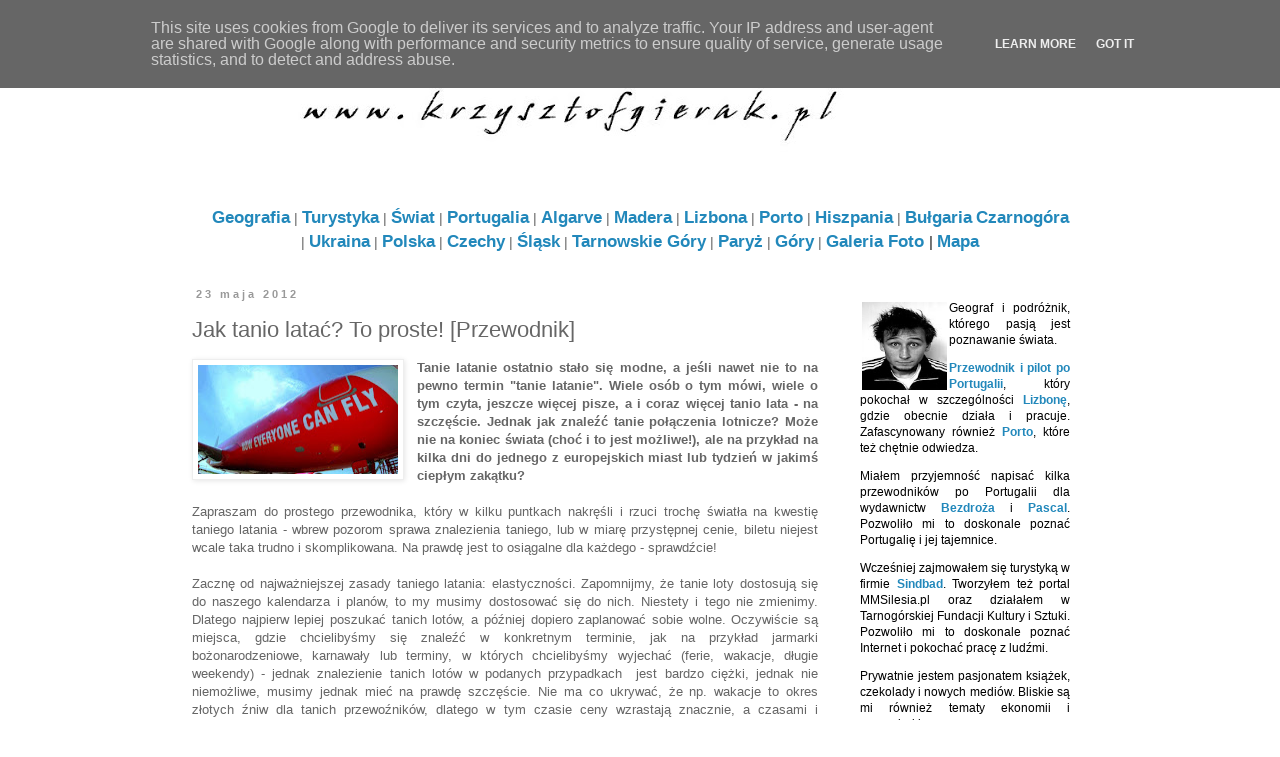

--- FILE ---
content_type: text/html; charset=UTF-8
request_url: http://www.krzysztofgierak.pl/2012/05/jak-tanio-latac-to-proste-przewodnik.html
body_size: 22080
content:
<!DOCTYPE html>
<html class='v2' dir='ltr' xmlns='http://www.w3.org/1999/xhtml' xmlns:b='http://www.google.com/2005/gml/b' xmlns:data='http://www.google.com/2005/gml/data' xmlns:expr='http://www.google.com/2005/gml/expr'>
<head>
<link href='https://www.blogger.com/static/v1/widgets/335934321-css_bundle_v2.css' rel='stylesheet' type='text/css'/>
<script async='async' src='//pagead2.googlesyndication.com/pagead/js/adsbygoogle.js'></script>
<script>
     (adsbygoogle = window.adsbygoogle || []).push({
          google_ad_client: "ca-pub-1577490472574999",
          enable_page_level_ads: true
     });
</script>
<meta content='IE=EmulateIE7' http-equiv='X-UA-Compatible'/>
<meta content='width=1100' name='viewport'/>
<meta content='text/html; charset=UTF-8' http-equiv='Content-Type'/>
<meta content='blogger' name='generator'/>
<link href='http://www.krzysztofgierak.pl/favicon.ico' rel='icon' type='image/x-icon'/>
<link href='http://www.krzysztofgierak.pl/2012/05/jak-tanio-latac-to-proste-przewodnik.html' rel='canonical'/>
<link rel="alternate" type="application/atom+xml" title="Krzysztof Gierak | Blog&amp;Website - Atom" href="http://www.krzysztofgierak.pl/feeds/posts/default" />
<link rel="alternate" type="application/rss+xml" title="Krzysztof Gierak | Blog&amp;Website - RSS" href="http://www.krzysztofgierak.pl/feeds/posts/default?alt=rss" />
<link rel="service.post" type="application/atom+xml" title="Krzysztof Gierak | Blog&amp;Website - Atom" href="https://www.blogger.com/feeds/3313069835552686038/posts/default" />

<link rel="alternate" type="application/atom+xml" title="Krzysztof Gierak | Blog&amp;Website - Atom" href="http://www.krzysztofgierak.pl/feeds/6376819549790387236/comments/default" />
<!--Can't find substitution for tag [blog.ieCssRetrofitLinks]-->
<link href='https://blogger.googleusercontent.com/img/b/R29vZ2xl/AVvXsEhYWaSCSJoLztCeKRAVkqNEESE2WY9jac1S4K6btXtFB38J0vMnAEUNQncrxYpgZx-fn9DwUw5atBrd2x7h1rxiIWFw8wJ5pV-Z9tcHrtjqgVTiPiafd0s9XeZuNlMtj9qNqAfino7bYZw/s200/Emerging+Market+Low+Cost+Carriers+Save+Airline+Industry.jpg' rel='image_src'/>
<meta content='http://www.krzysztofgierak.pl/2012/05/jak-tanio-latac-to-proste-przewodnik.html' property='og:url'/>
<meta content='Jak tanio latać? To proste! [Przewodnik]' property='og:title'/>
<meta content='Turystyka, Geografia, Portugalia, Europe, Górny Śląsk, Tarnowskie Góry, Tanie podróżowanie - od przyjemniejszej strony!' property='og:description'/>
<meta content='https://blogger.googleusercontent.com/img/b/R29vZ2xl/AVvXsEhYWaSCSJoLztCeKRAVkqNEESE2WY9jac1S4K6btXtFB38J0vMnAEUNQncrxYpgZx-fn9DwUw5atBrd2x7h1rxiIWFw8wJ5pV-Z9tcHrtjqgVTiPiafd0s9XeZuNlMtj9qNqAfino7bYZw/w1200-h630-p-k-no-nu/Emerging+Market+Low+Cost+Carriers+Save+Airline+Industry.jpg' property='og:image'/>
<title>Krzysztof Gierak | Blog&amp;Website: Jak tanio latać? To proste! [Przewodnik]</title>
<style id='page-skin-1' type='text/css'><!--
/*
-----------------------------------------------
Blogger Template Style
Name:     Simple
Designer: Blogger
URL:      www.blogger.com
----------------------------------------------- */
/* Content
----------------------------------------------- */
body {
font: normal normal 12px 'Trebuchet MS', Trebuchet, Verdana, sans-serif;
color: #666666;
background: #ffffff none repeat scroll top left;
padding: 0 0 0 0;
}
html body .region-inner {
min-width: 0;
max-width: 100%;
width: auto;
}
h2 {
font-size: 22px;
}
a:link {
text-decoration:none;
color: #2288bb;
}
a:visited {
text-decoration:none;
color: #888888;
}
a:hover {
text-decoration:underline;
color: #33aaff;
}
.body-fauxcolumn-outer .fauxcolumn-inner {
background: transparent none repeat scroll top left;
_background-image: none;
}
.body-fauxcolumn-outer .cap-top {
position: absolute;
z-index: 1;
height: 400px;
width: 100%;
}
.body-fauxcolumn-outer .cap-top .cap-left {
width: 100%;
background: transparent none repeat-x scroll top left;
_background-image: none;
}
.content-outer {
-moz-box-shadow: 0 0 0 rgba(0, 0, 0, .15);
-webkit-box-shadow: 0 0 0 rgba(0, 0, 0, .15);
-goog-ms-box-shadow: 0 0 0 #333333;
box-shadow: 0 0 0 rgba(0, 0, 0, .15);
margin-bottom: 1px;
}
.content-inner {
padding: 10px 40px;
}
.content-inner {
background-color: #ffffff;
}
/* Header
----------------------------------------------- */
.header-outer {
background: transparent none repeat-x scroll 0 -400px;
_background-image: none;
}
.Header h1 {
font: normal normal 40px 'Trebuchet MS',Trebuchet,Verdana,sans-serif;
color: #000000;
text-shadow: 0 0 0 rgba(0, 0, 0, .2);
}
.Header h1 a {
color: #000000;
}
.Header .description {
font-size: 18px;
color: #000000;
}
.header-inner .Header .titlewrapper {
padding: 22px 0;
}
.header-inner .Header .descriptionwrapper {
padding: 0 0;
}
/* Tabs
----------------------------------------------- */
.tabs-inner .section:first-child {
border-top: 0 solid #dddddd;
}
.tabs-inner .section:first-child ul {
margin-top: -1px;
border-top: 1px solid #dddddd;
border-left: 1px solid #dddddd;
border-right: 1px solid #dddddd;
}
.tabs-inner .widget ul {
background: transparent none repeat-x scroll 0 -800px;
_background-image: none;
border-bottom: 1px solid #dddddd;
margin-top: 0;
margin-left: -30px;
margin-right: -30px;
}
.tabs-inner .widget li a {
display: inline-block;
padding: .6em 1em;
font: normal normal 12px 'Trebuchet MS', Trebuchet, Verdana, sans-serif;
color: #000000;
border-left: 1px solid #ffffff;
border-right: 1px solid #dddddd;
}
.tabs-inner .widget li:first-child a {
border-left: none;
}
.tabs-inner .widget li.selected a, .tabs-inner .widget li a:hover {
color: #000000;
background-color: #eeeeee;
text-decoration: none;
}
/* Columns
----------------------------------------------- */
.main-outer {
border-top: 0 solid transparent;
}
.fauxcolumn-left-outer .fauxcolumn-inner {
border-right: 1px solid transparent;
}
.fauxcolumn-right-outer .fauxcolumn-inner {
border-left: 1px solid transparent;
}
/* Headings
----------------------------------------------- */
div.widget > h2,
div.widget h2.title {
margin: 0 0 1em 0;
font: italic normal 12px Verdana, Geneva, sans-serif;
color: #2288bb;
}
/* Widgets
----------------------------------------------- */
.widget .zippy {
color: #999999;
text-shadow: 2px 2px 1px rgba(0, 0, 0, .1);
}
.widget .popular-posts ul {
list-style: none;
}
/* Posts
----------------------------------------------- */
h2.date-header {
font: normal bold 11px Arial, Tahoma, Helvetica, FreeSans, sans-serif;
}
.date-header span {
background-color: #ffffff;
color: #999999;
padding: 0.4em;
letter-spacing: 3px;
margin: inherit;
}
.main-inner {
padding-top: 35px;
padding-bottom: 65px;
}
.main-inner .column-center-inner {
padding: 0 0;
}
.main-inner .column-center-inner .section {
margin: 0 1em;
}
.post {
margin: 0 0 45px 0;
}
h3.post-title, .comments h4 {
font: normal normal 22px 'Trebuchet MS',Trebuchet,Verdana,sans-serif;
margin: .75em 0 0;
}
.post-body {
font-size: 110%;
line-height: 1.4;
position: relative;
}
.post-body img, .post-body .tr-caption-container, .Profile img, .Image img,
.BlogList .item-thumbnail img {
padding: 2px;
background: #ffffff;
border: 1px solid #eeeeee;
-moz-box-shadow: 1px 1px 5px rgba(0, 0, 0, .1);
-webkit-box-shadow: 1px 1px 5px rgba(0, 0, 0, .1);
box-shadow: 1px 1px 5px rgba(0, 0, 0, .1);
}
.post-body img, .post-body .tr-caption-container {
padding: 5px;
}
.post-body .tr-caption-container {
color: #666666;
}
.post-body .tr-caption-container img {
padding: 0;
background: transparent;
border: none;
-moz-box-shadow: 0 0 0 rgba(0, 0, 0, .1);
-webkit-box-shadow: 0 0 0 rgba(0, 0, 0, .1);
box-shadow: 0 0 0 rgba(0, 0, 0, .1);
}
.post-header {
margin: 0 0 1.5em;
line-height: 1.6;
font-size: 90%;
}
.post-footer {
margin: 20px -2px 0;
padding: 5px 10px;
color: #666666;
background-color: #eeeeee;
border-bottom: 1px solid #eeeeee;
line-height: 1.6;
font-size: 90%;
}
#comments .comment-author {
padding-top: 1.5em;
border-top: 1px solid transparent;
background-position: 0 1.5em;
}
#comments .comment-author:first-child {
padding-top: 0;
border-top: none;
}
.avatar-image-container {
margin: .2em 0 0;
}
#comments .avatar-image-container img {
border: 1px solid #eeeeee;
}
/* Comments
----------------------------------------------- */
.comments .comments-content .icon.blog-author {
background-repeat: no-repeat;
background-image: url([data-uri]);
}
.comments .comments-content .loadmore a {
border-top: 1px solid #999999;
border-bottom: 1px solid #999999;
}
.comments .comment-thread.inline-thread {
background-color: #eeeeee;
}
.comments .continue {
border-top: 2px solid #999999;
}
/* Accents
---------------------------------------------- */
.section-columns td.columns-cell {
border-left: 1px solid transparent;
}
.blog-pager {
background: transparent url(http://www.blogblog.com/1kt/simple/paging_dot.png) repeat-x scroll top center;
}
.blog-pager-older-link, .home-link,
.blog-pager-newer-link {
background-color: #ffffff;
padding: 5px;
}
.footer-outer {
border-top: 1px dashed #bbbbbb;
}
/* Mobile
----------------------------------------------- */
body.mobile  {
background-size: auto;
}
.mobile .body-fauxcolumn-outer {
background: transparent none repeat scroll top left;
}
.mobile .body-fauxcolumn-outer .cap-top {
background-size: 100% auto;
}
.mobile .content-outer {
-webkit-box-shadow: 0 0 3px rgba(0, 0, 0, .15);
box-shadow: 0 0 3px rgba(0, 0, 0, .15);
}
.mobile .tabs-inner .widget ul {
margin-left: 0;
margin-right: 0;
}
.mobile .post {
margin: 0;
}
.mobile .main-inner .column-center-inner .section {
margin: 0;
}
.mobile .date-header span {
padding: 0.1em 10px;
margin: 0 -10px;
}
.mobile h3.post-title {
margin: 0;
}
.mobile .blog-pager {
background: transparent none no-repeat scroll top center;
}
.mobile .footer-outer {
border-top: none;
}
.mobile .main-inner, .mobile .footer-inner {
background-color: #ffffff;
}
.mobile-index-contents {
color: #666666;
}
.mobile-link-button {
background-color: #2288bb;
}
.mobile-link-button a:link, .mobile-link-button a:visited {
color: #ffffff;
}
.mobile .tabs-inner .section:first-child {
border-top: none;
}
.mobile .tabs-inner .PageList .widget-content {
background-color: #eeeeee;
color: #000000;
border-top: 1px solid #dddddd;
border-bottom: 1px solid #dddddd;
}
.mobile .tabs-inner .PageList .widget-content .pagelist-arrow {
border-left: 1px solid #dddddd;
}

--></style>
<style id='template-skin-1' type='text/css'><!--
body {
min-width: 1000px;
}
.content-outer, .content-fauxcolumn-outer, .region-inner {
min-width: 1000px;
max-width: 1000px;
_width: 1000px;
}
.main-inner .columns {
padding-left: 0px;
padding-right: 270px;
}
.main-inner .fauxcolumn-center-outer {
left: 0px;
right: 270px;
/* IE6 does not respect left and right together */
_width: expression(this.parentNode.offsetWidth -
parseInt("0px") -
parseInt("270px") + 'px');
}
.main-inner .fauxcolumn-left-outer {
width: 0px;
}
.main-inner .fauxcolumn-right-outer {
width: 270px;
}
.main-inner .column-left-outer {
width: 0px;
right: 100%;
margin-left: -0px;
}
.main-inner .column-right-outer {
width: 270px;
margin-right: -270px;
}
#layout {
min-width: 0;
}
#layout .content-outer {
min-width: 0;
width: 800px;
}
#layout .region-inner {
min-width: 0;
width: auto;
}
--></style>
<script type='text/javascript'>

  var _gaq = _gaq || [];
  _gaq.push(['_setAccount', 'UA-22331023-1']);
  _gaq.push(['_setDomainName', '.krzysztofgierak.pl']);
  _gaq.push(['_trackPageview']);

  (function() {
    var ga = document.createElement('script'); ga.type = 'text/javascript'; ga.async = true;
    ga.src = ('https:' == document.location.protocol ? 'https://ssl' : 'http://www') + '.google-analytics.com/ga.js';
    var s = document.getElementsByTagName('script')[0]; s.parentNode.insertBefore(ga, s);
  })();

</script>
<script type='text/javascript'>

  var _gaq = _gaq || [];
  _gaq.push(['_setAccount', 'UA-22331023-2']);
  _gaq.push(['_trackPageview']);

  (function() {
    var ga = document.createElement('script'); ga.type = 'text/javascript'; ga.async = true;
    ga.src = ('https:' == document.location.protocol ? 'https://ssl' : 'http://www') + '.google-analytics.com/ga.js';
    var s = document.getElementsByTagName('script')[0]; s.parentNode.insertBefore(ga, s);
  })();

</script>
<link href='https://www.blogger.com/dyn-css/authorization.css?targetBlogID=3313069835552686038&amp;zx=ddc7247c-1cdb-4c40-8873-f42a712e22b1' media='none' onload='if(media!=&#39;all&#39;)media=&#39;all&#39;' rel='stylesheet'/><noscript><link href='https://www.blogger.com/dyn-css/authorization.css?targetBlogID=3313069835552686038&amp;zx=ddc7247c-1cdb-4c40-8873-f42a712e22b1' rel='stylesheet'/></noscript>
<meta name='google-adsense-platform-account' content='ca-host-pub-1556223355139109'/>
<meta name='google-adsense-platform-domain' content='blogspot.com'/>

<!-- data-ad-client=ca-pub-1577490472574999 -->

<script type="text/javascript" language="javascript">
  // Supply ads personalization default for EEA readers
  // See https://www.blogger.com/go/adspersonalization
  adsbygoogle = window.adsbygoogle || [];
  if (typeof adsbygoogle.requestNonPersonalizedAds === 'undefined') {
    adsbygoogle.requestNonPersonalizedAds = 1;
  }
</script>


</head>
<body class='loading variant-simplysimple'>
<div class='navbar no-items section' id='navbar'>
</div>
<div class='body-fauxcolumns'>
<div class='fauxcolumn-outer body-fauxcolumn-outer'>
<div class='cap-top'>
<div class='cap-left'></div>
<div class='cap-right'></div>
</div>
<div class='fauxborder-left'>
<div class='fauxborder-right'></div>
<div class='fauxcolumn-inner'>
</div>
</div>
<div class='cap-bottom'>
<div class='cap-left'></div>
<div class='cap-right'></div>
</div>
</div>
</div>
<div class='content'>
<div class='content-fauxcolumns'>
<div class='fauxcolumn-outer content-fauxcolumn-outer'>
<div class='cap-top'>
<div class='cap-left'></div>
<div class='cap-right'></div>
</div>
<div class='fauxborder-left'>
<div class='fauxborder-right'></div>
<div class='fauxcolumn-inner'>
</div>
</div>
<div class='cap-bottom'>
<div class='cap-left'></div>
<div class='cap-right'></div>
</div>
</div>
</div>
<div class='content-outer'>
<div class='content-cap-top cap-top'>
<div class='cap-left'></div>
<div class='cap-right'></div>
</div>
<div class='fauxborder-left content-fauxborder-left'>
<div class='fauxborder-right content-fauxborder-right'></div>
<div class='content-inner'>
<header>
<div class='header-outer'>
<div class='header-cap-top cap-top'>
<div class='cap-left'></div>
<div class='cap-right'></div>
</div>
<div class='fauxborder-left header-fauxborder-left'>
<div class='fauxborder-right header-fauxborder-right'></div>
<div class='region-inner header-inner'>
<div class='header section' id='header'><div class='widget Header' data-version='1' id='Header1'>
<div id='header-inner'>
<a href='http://www.krzysztofgierak.pl/' style='display: block'>
<img alt='Krzysztof Gierak | Blog&amp;Website' height='165px; ' id='Header1_headerimg' src='https://blogger.googleusercontent.com/img/b/R29vZ2xl/AVvXsEio5Zorb-yBd3bxDrz6zw4edHwvvfSBhzHXdFRgxlStjfWnz65MGUye6o6BHe3onYiMs3mwLhUc0I4zFIb5IxRIORd9ZtT5kjCTHShBK13O9qfq0ylM9pG202NB4LDZT6liRY5ySgEDoLM/s760/TT1.jpg' style='display: block' width='760px; '/>
</a>
</div>
</div></div>
</div>
</div>
<div class='header-cap-bottom cap-bottom'>
<div class='cap-left'></div>
<div class='cap-right'></div>
</div>
</div>
</header>
<div class='tabs-outer'>
<div class='tabs-cap-top cap-top'>
<div class='cap-left'></div>
<div class='cap-right'></div>
</div>
<div class='fauxborder-left tabs-fauxborder-left'>
<div class='fauxborder-right tabs-fauxborder-right'></div>
<div class='region-inner tabs-inner'>
<div class='tabs section' id='crosscol'><div class='widget HTML' data-version='1' id='HTML1'>
<div class='widget-content'>
<center><big><a href="http://krzysztofgierak.blogspot.com/search/label/Geografia"><span style="font-weight: bold;"><big>Geografia</big></span></a> | <a href="http://krzysztofgierak.blogspot.com/search/label/Turystyka"><span style="font-weight: bold;"><big>Turystyka</big></span></a> | <a href="http://krzysztofgierak.blogspot.com/search/label/%C5%9Awiat"><span style="font-weight: bold;"><big>Świat</big></span></a> | <a href="http://www.krzysztofgierak.pl/search/label/Portugalia"><span style="font-weight: bold;"><big>Portugalia</big></span></a> | <a href="http://www.krzysztofgierak.pl/search/label/Algarve"><span style="font-weight: bold;"><big>Algarve</big></span></a> | <a href="http://www.krzysztofgierak.pl/search/label/Madera"><span style="font-weight: bold;"><big>Madera</big></span></a> | <a href="http://www.krzysztofgierak.pl/search/label/Lizbona"><span style="font-weight: bold;"><big>Lizbona</big></span></a> | <a href="http://www.krzysztofgierak.pl/search/label/Porto"><span style="font-weight: bold;"><big>Porto</big></span></a> | <a href="http://www.krzysztofgierak.pl/search/label/Hiszpania"><span style="font-weight: bold;"><big>Hiszpania</big></span></a> | <a href="http://www.krzysztofgierak.pl/search/label/Bu%C5%82garia"><span style="font-weight: bold;"><big>Bułgaria</big></span></a> <a href="http://www.krzysztofgierak.pl/search/label/Czarnog%C3%B3ra"><span style="font-weight: bold;"><big>Czarnogóra</big></span></a> | <a href="http://www.krzysztofgierak.pl/search/label/Ukraina"><span style="font-weight: bold;"><big>Ukraina</big></span></a> | <a href="http://krzysztofgierak.blogspot.com/search/label/Polska"><span style="font-weight: bold;"><big>Polska</big></span></a> | <a href="http://www.krzysztofgierak.pl/search/label/Czechy"><span style="font-weight: bold;"><big>Czechy</big></span></a> | <a href="http://krzysztofgierak.blogspot.com/search/label/%C5%9Al%C4%85sk"><span style="font-weight: bold;"><big>Śląsk</big></span></a> | <a href="http://www.krzysztofgierak.pl/search/label/Tarnowskie%20G%C3%B3ry"><span style="font-weight: bold;"><big>Tarnowskie Góry</big></span></a> | <a href="http://www.krzysztofgierak.pl/search/label/Pary%C5%BC"><span style="font-weight: bold;"><big>Paryż</big></span></a> | <a href="http://www.krzysztofgierak.pl/search/label/g%C3%B3ry"><span style="font-weight: bold;"><big>Góry</big></span></a> | <span style="font-weight: bold;"><big><a href="http://krzysztofgierak.blogspot.com/search/label/Foto">Galeria Foto</a> </big> | <big><a href="http://krzysztofgierak.blogspot.com/2011/02/piata-strona-swiata-na-mapie-mapa.html">Mapa</a>
</big></span></big></center>
</div>
<div class='clear'></div>
</div></div>
<div class='tabs no-items section' id='crosscol-overflow'></div>
</div>
</div>
<div class='tabs-cap-bottom cap-bottom'>
<div class='cap-left'></div>
<div class='cap-right'></div>
</div>
</div>
<div class='main-outer'>
<div class='main-cap-top cap-top'>
<div class='cap-left'></div>
<div class='cap-right'></div>
</div>
<div class='fauxborder-left main-fauxborder-left'>
<div class='fauxborder-right main-fauxborder-right'></div>
<div class='region-inner main-inner'>
<div class='columns fauxcolumns'>
<div class='fauxcolumn-outer fauxcolumn-center-outer'>
<div class='cap-top'>
<div class='cap-left'></div>
<div class='cap-right'></div>
</div>
<div class='fauxborder-left'>
<div class='fauxborder-right'></div>
<div class='fauxcolumn-inner'>
</div>
</div>
<div class='cap-bottom'>
<div class='cap-left'></div>
<div class='cap-right'></div>
</div>
</div>
<div class='fauxcolumn-outer fauxcolumn-left-outer'>
<div class='cap-top'>
<div class='cap-left'></div>
<div class='cap-right'></div>
</div>
<div class='fauxborder-left'>
<div class='fauxborder-right'></div>
<div class='fauxcolumn-inner'>
</div>
</div>
<div class='cap-bottom'>
<div class='cap-left'></div>
<div class='cap-right'></div>
</div>
</div>
<div class='fauxcolumn-outer fauxcolumn-right-outer'>
<div class='cap-top'>
<div class='cap-left'></div>
<div class='cap-right'></div>
</div>
<div class='fauxborder-left'>
<div class='fauxborder-right'></div>
<div class='fauxcolumn-inner'>
</div>
</div>
<div class='cap-bottom'>
<div class='cap-left'></div>
<div class='cap-right'></div>
</div>
</div>
<!-- corrects IE6 width calculation -->
<div class='columns-inner'>
<div class='column-center-outer'>
<div class='column-center-inner'>
<div class='main section' id='main'><div class='widget Blog' data-version='1' id='Blog1'>
<div class='blog-posts hfeed'>

          <div class="date-outer">
        
<h2 class='date-header'><span>23 maja 2012</span></h2>

          <div class="date-posts">
        
<div class='post-outer'>
<div class='post hentry'>
<a name='6376819549790387236'></a>
<h3 class='post-title entry-title'>
Jak tanio latać? To proste! [Przewodnik]
</h3>
<div class='post-header'>
<div class='post-header-line-1'></div>
</div>
<div class='post-body entry-content' id='post-body-6376819549790387236'>
<div class="separator" style="clear: both; text-align: center;">
</div>
<div class="separator" style="clear: both; text-align: center;">
<a href="https://blogger.googleusercontent.com/img/b/R29vZ2xl/AVvXsEhYWaSCSJoLztCeKRAVkqNEESE2WY9jac1S4K6btXtFB38J0vMnAEUNQncrxYpgZx-fn9DwUw5atBrd2x7h1rxiIWFw8wJ5pV-Z9tcHrtjqgVTiPiafd0s9XeZuNlMtj9qNqAfino7bYZw/s1600/Emerging+Market+Low+Cost+Carriers+Save+Airline+Industry.jpg" imageanchor="1" style="clear: left; float: left; margin-bottom: 1em; margin-right: 1em;"><img border="0" height="109" src="https://blogger.googleusercontent.com/img/b/R29vZ2xl/AVvXsEhYWaSCSJoLztCeKRAVkqNEESE2WY9jac1S4K6btXtFB38J0vMnAEUNQncrxYpgZx-fn9DwUw5atBrd2x7h1rxiIWFw8wJ5pV-Z9tcHrtjqgVTiPiafd0s9XeZuNlMtj9qNqAfino7bYZw/s200/Emerging+Market+Low+Cost+Carriers+Save+Airline+Industry.jpg" width="200" /></a></div>
<div style="text-align: justify;">
<b>Tanie latanie ostatnio stało się modne, a jeśli nawet nie to na pewno termin "tanie latanie". Wiele osób o tym mówi, wiele o tym czyta, jeszcze więcej pisze, a i coraz więcej tanio lata - na szczęście. Jednak jak znaleźć tanie połączenia lotnicze? Może nie na koniec świata (choć i to jest możliwe!), ale na przykład na kilka dni do jednego z europejskich miast lub tydzień w jakimś ciepłym zakątku?</b><br />
<br />
Zapraszam do prostego przewodnika, który w kilku puntkach nakręśli i rzuci trochę światła na kwestię taniego latania - wbrew pozorom sprawa znalezienia taniego, lub w miarę przystępnej cenie, biletu niejest wcale taka trudno i skomplikowana. Na prawdę jest to osiągalne dla każdego - sprawdźcie!</div>
<div style="text-align: justify;">
<br /></div>
<a name="more"></a><div style="text-align: justify;">
Zacznę od najważniejszej zasady taniego latania: elastyczności. Zapomnijmy, że tanie loty dostosują się do naszego kalendarza i planów, to my musimy dostosować się do nich. Niestety i tego nie zmienimy. Dlatego najpierw lepiej poszukać tanich lotów, a później dopiero zaplanować sobie wolne. Oczywiście są miejsca, gdzie chcielibyśmy się znaleźć w konkretnym terminie, jak na przykład jarmarki bożonarodzeniowe, karnawały lub terminy, w których chcielibyśmy wyjechać (ferie, wakacje, długie weekendy) - jednak znalezienie tanich lotów w podanych przypadkach&nbsp; jest bardzo ciężki, jednak nie niemożliwe, musimy jednak mieć na prawdę szczęście. Nie ma co ukrywać, że np. wakacje to okres złotych źniw dla tanich przewoźników, dlatego w tym czasie ceny wzrastają znacznie, a czasami i dodatkowe opłaty. Podobnie ma się sprawa ze świętami, w szczególności na kierunkach, gdzie mieszka dużo Polaków. </div>
<div style="text-align: justify;">
<br /></div>
<div style="text-align: justify;">
Skoro już jesteśmy przy tanich przewoźnikach, to jeśli jeszcze nie znacie najpopularniejszych przewoźników, którzy operują z Polski, to warto zapamiętać takie kompanie i ich strony internetowe, jak Ryanair - <a href="http://www.ryanair.com/">www.ryanair.com</a>, Wizzair - <a href="http://www.wizzair.com/">www.wizzair.com</a>, easyJet - <a href="http://www.easyjet.com/">www.easyjet.com</a>, Norwegian - <a href="http://www.norwegian.com/">www.norwegian.com</a> Z jakich lotnisk one latają i na jakie kierunki? Najlepiej to sprawdzić na oficjalnych stronach lotnisk, gdzie znajdziemy szczegółowy wykaz zarówno przewoźników, jak i destynacji na które latają.</div>
<div style="text-align: justify;">
<br /></div>
<div class="separator" style="clear: both; text-align: center;">
<a href="https://blogger.googleusercontent.com/img/b/R29vZ2xl/AVvXsEiHLcF96CQwgievW8fUBcP5vIWd_ShfZQdodDYbONUqOSX7w2ZF7gbTnOp91TYwIABbF1Gjv7D5v9rpc-1luXaKcHx-QnLvLppIPR8y_2Z1N3hdrLh6WMYEcbHwWyXHcK4FPF_cfp2yH_8/s1600/Low-cost-Airfare-on-Charter-Flights.jpg" imageanchor="1" style="margin-left: 1em; margin-right: 1em;"><img border="0" height="300" src="https://blogger.googleusercontent.com/img/b/R29vZ2xl/AVvXsEiHLcF96CQwgievW8fUBcP5vIWd_ShfZQdodDYbONUqOSX7w2ZF7gbTnOp91TYwIABbF1Gjv7D5v9rpc-1luXaKcHx-QnLvLppIPR8y_2Z1N3hdrLh6WMYEcbHwWyXHcK4FPF_cfp2yH_8/s400/Low-cost-Airfare-on-Charter-Flights.jpg" width="400" /></a></div>
<div style="text-align: justify;">
<br />
Kolejna zasada taniego latania mówi o tym, aby bilety zawsze kupować na stronach przewoźników (wykaz najpopularniejszych operujących z Polski powyżej), a nie na stronach pośredniczących. Unikniemy w ten sposób opłaty manipulacyjnej za wystawienie biletu. To logiczne, bo gdy bilet na stronie np. Ryanaira kosztuje 29 zł, to na pewno nie będzie tańszy na stronach przewoźników, którzy muszą przecież zarobić na sprzedaży biletów. <br />
<br />
Jak znaleźć tanie połączenie? Jedną z opcji na to jest oczekiwania i wypatrywanie promocji. A jak się o nich dowiedzieć? Na pewno warto zapisać się na newslettery interesujących linni, gdyż dowiemy się z nich nie tylko o aktualnych promocjach ale także o nowych kierunkach lub dodatkwych lotach. Jednak nie jest to takie proste - newslettery już nie wystarczają, od kiedy tanim lataniem zainteresowało się więcej osób i liczba chętnych, by upolować tanie lot jest na prawdę ogromna.</div>
<div style="text-align: justify;">
<br /></div>
<div class="separator" style="clear: both; text-align: center;">
<a href="https://blogger.googleusercontent.com/img/b/R29vZ2xl/AVvXsEjqIjBUsyub4ZPmgaFzoxPNCahu8zPu0-RZ81J8zt2xroI210o6yTB7Dwz_K9OdGW0V5Q1K3RMKNOypu63eo46lPnKYcI8AksbjBFG4anL_JUQjkhCDo3AN9FxwVwStI0D9O69uL2dyPsI/s1600/tanie-linie-lotnicze.jpg" imageanchor="1" style="margin-left: 1em; margin-right: 1em;"><img border="0" height="266" src="https://blogger.googleusercontent.com/img/b/R29vZ2xl/AVvXsEjqIjBUsyub4ZPmgaFzoxPNCahu8zPu0-RZ81J8zt2xroI210o6yTB7Dwz_K9OdGW0V5Q1K3RMKNOypu63eo46lPnKYcI8AksbjBFG4anL_JUQjkhCDo3AN9FxwVwStI0D9O69uL2dyPsI/s400/tanie-linie-lotnicze.jpg" width="400" /></a></div>
<div style="text-align: justify;">
</div>
<div style="text-align: justify;">
<br />
Warto w takim przypadku zasuskrybować lub obserwować portale zajmujące się tanim lataniem, gdyż często to właśnie one wrzucają wyszukane przez użytkowników lub administratorów "lotnicze perełki". Do najpopularniejszych serwisów tego typu należą: <a href="http://www.fly4free.pl/">www.fly4free.pl</a>, <a href="http://www.mlecznepodroze.pl/">www.mlecznepodroze.pl</a>, <a href="http://www.loter.pl/">www.loter.pl</a> - wszystkie one posiadają konto na Facebooku, więc ich obserwowanie jest na prawdę łatwe. Dodatkowym plusem jest to, że zarówno przez newslettety, jak i strony dedyowane taniemu lataniu, możemy uzyskać informację również o zniżkach na hotele i hostele lub bonach rabatowych. Korzystając z pomocy użytkowników wymienionych portali możemy również nabyć bilety po niższych cenach - na czym to polega. Zarówno Ryanair, jak i Wizzair za płatność, przy finalizowanie kupna biletu, specjalnymi kartami dedykowanami przez tych przewoźników nie pobierają opłat manipulacyjnych. Użytkownicy tych portali często służą pomocą przy takich zakupach, oferując swoje karty, dzięki czemu możemy zaoszczędzić parę groszy.<br />
<br />
Jednak tego typu informacje docierają do wielu - więc często zanim jeszcze wejdziemy na system rezerwacyjny, by sprawdzić info, może się okazać, że tanich lotów już nie ma. Dlatego najlepszych sposobem jest samodzielne przeglądanie systemów rezerwacyjnych i wyszukiwanie perełek. Pomóc przy tym może informacja, że linie nie wrzucają pojedyńczych biletów, a pule biletów - zatem jest prawdopodobieństwo, że jeśli znajdziemy na jednym kierunku atrakcyjne ceny, to na innych również będzie zniżka. Warto również znać trasy, na których promocje zdarzają się najczęściej i tak na przykład dla Ryanaira takimi trasami bywają np: Wrocław - Oslo Rygge, Wrocław - Bruksela Charloroi, Kraków - Piza czy Kraków - Bolonia. Sprawa jest jeszcze prostsza w Wizzairze, gdyż każda linia ma tzw. kalendarz niskich cen i klikając w lotnisko, które nas interesuje, zobaczymy wszystkie kierunki i minimalne ceny na nich - potem trzeba tylko przejrzeć kolejne miesiące, by odnaleźć dni, w których obowiązują.</div>
<div style="text-align: justify;">
<br /></div>
<div class="separator" style="clear: both; text-align: center;">
<a href="https://blogger.googleusercontent.com/img/b/R29vZ2xl/AVvXsEhBuKrhvuPnTB8u5FGVpYJDwFFQf_O1LVnbqlDE0t2uvkA4Q0dtOAkzFpFXb0BxbBCMElVPuGZ7RUG6GtDSGaPj7U47saw81DxOMpeBuTE01EMySsq3nP5YMPwIrpIzn1qP4zI_dAZ4xsQ/s1600/skopje.jpg" imageanchor="1" style="margin-left: 1em; margin-right: 1em;"><img border="0" height="241" src="https://blogger.googleusercontent.com/img/b/R29vZ2xl/AVvXsEhBuKrhvuPnTB8u5FGVpYJDwFFQf_O1LVnbqlDE0t2uvkA4Q0dtOAkzFpFXb0BxbBCMElVPuGZ7RUG6GtDSGaPj7U47saw81DxOMpeBuTE01EMySsq3nP5YMPwIrpIzn1qP4zI_dAZ4xsQ/s400/skopje.jpg" width="400" /></a></div>
<div style="text-align: justify;">
<br />
Tutaj też warto poruszyć kwestię rezerwacji z wyprzedzeniem - nie jest tutaj regułą, że im wcześniej tym lepiej i taniej. Generalnie to 2-3 miesiąc przed wylotem ceny powinny być najniższe, jednak zarówno Ryanair, jak i Wizzair potrafią wrzucić tanie bilety na 2-3 tygodnie przed lotem. Podobnie ma się sprawa z czarterami (polecam stronę TUI - <a href="http://www.tui.pl/">www.tui.pl</a>), tutaj możemy trafić na bardzo dobre okazje, jednak termin wylotu może być za 2 lub 3 dni. <br />
<br />
Dochodzi do kolejnej zasady, która przeplata się z powyższymi: szybkość. Gdy znajadziemy połączenie, które nas interesuje w atrakcyjnej cenie, to nie czekajmy, rezerwujmy, jeśli nie chcemy go stracić. Jeśli będziemy się zastanawiać, namyślać, to może się zdarzyć sytuacja, że tanie miejsca w samolocie znikną i będziemy musieli znowu czekać, szukać, czekać i szukać...<br />
<br />
Nawet jeśli nie udaje nam się znaleźć bezpośredniego połączenia na interesujący nas kierunek, warto sprawdzić połączenia z przesiadką - niejednokrotnie trzeba zrobić spore kółko, bo dostać się do wymarzonego miasta. Sprawdźmy też taką opcję - gdy na przykład chcemy lecieć na Ibizę, ale loty z Polski są kosmicznie drogie, za to tanie z włoskic lotnisk, znajdźmy konkretny lot z włoskiego lotniska, a potem dolot z Polski. Może i podróż zajmie nam więcej czasu, jednak będziemy mogli dzięki temu zaoszczędzić fundusze. Przy okazji takich właśnie podróży z przesiadką możemy mieć okazję poznać nowe miejsca, o których wcześniej za dużo nie myśleliśmy. Przytrafić nam się może sytuacja, że będziemy zmuszenie spać na lotnisku - nie obawiajmy się tego! O tym dlaczego się tego nie bać i jak poradzić sobie na lotnisku napisałem w tekście <a href="http://www.krzysztofgierak.pl/2012/01/spanie-na-lotnisku-czemu-nie-poradnik.html" target="_blank">Spanie na lotnisku - czemu nie? [Poradnik]</a> Zapamiętajmy, że najtańsze loty to loty poranne i wieczorne. Loty w środku tygodnia są tańsze, niż te w weekendy. Dostosujmy się do tego, zakceptujmy to i na pewno będzie nam łatwiej znaleźć coś interesującego.</div>
<div style="text-align: justify;">
<br /></div>
<div class="separator" style="clear: both; text-align: center;">
<a href="https://blogger.googleusercontent.com/img/b/R29vZ2xl/AVvXsEiMNPIeG_YemJm-UlPbCmnLiwb5mxf5eBBwN7KYdH0EI7o1lh-Gou_wmvdpswdFM4utdun9kXzxmFTmiG-CnqhTJFVyt-nuy1rHVRSogUu6ggdkKhCksoPAWsHfo_Zz9MqRR0b-3Q8GZDw/s1600/tani-linie-lotnicze.jpg.jpg" imageanchor="1" style="margin-left: 1em; margin-right: 1em;"><img border="0" height="266" src="https://blogger.googleusercontent.com/img/b/R29vZ2xl/AVvXsEiMNPIeG_YemJm-UlPbCmnLiwb5mxf5eBBwN7KYdH0EI7o1lh-Gou_wmvdpswdFM4utdun9kXzxmFTmiG-CnqhTJFVyt-nuy1rHVRSogUu6ggdkKhCksoPAWsHfo_Zz9MqRR0b-3Q8GZDw/s400/tani-linie-lotnicze.jpg.jpg" width="400" /></a></div>
<div style="text-align: justify;">
<br />
Bądźmy również cierpliwi - zaoszczędzimy dzięki temu wiele nerwów. Jeśli nie udało nam się upolować korzystnej ceny, zaczekajmy, może następnym razem się uda. Czasami trzeba czekać dłuższy okres, by znaleźć tani lot do wymarzonej destynacji. Jeśli tym razem przewoźnik nie wrzucił tanich biletów do wybranego kierunki, to wybierzmy inne miasto, a te na które czekaliśmy, odwiedzimy następnym razem. <br />
<br />
Zapamiętajmy, że najlepiej latać tylko z bagażem podręcznym - tani przewoźnicy drogo sobie liczą za przewóz bagażu rejestrowanego, dlatego jeszcze przy rezerwacji biletu zastanówmy się, czy na pewno nie spakujemy się do tych wymaganych 10kg lub walizki o określonych rozmiarach? Podróż to nie rewia mody, a supermarkety z artykułami codzinnego użytku są wszędzie - zdecydowanie lepiej zabrać aparat i wygodne buty.</div>
<div style="text-align: justify;">
<br /></div>
<div style="text-align: justify;">
<i><b>Polecam również:</b></i></div>
<ul style="text-align: justify;">
<li><a href="http://www.krzysztofgierak.pl/2012/05/ryanair-i-jego-nowa-baza-w-lizbonie.html" target="_blank">Ryanair i jego nowa baza w Lizbonie - tanie loty z Polski do Portugali?</a></li>
<li><a href="http://www.krzysztofgierak.pl/2012/01/spanie-na-lotnisku-czemu-nie-poradnik.html" target="_blank">Spanie na lotnisku - czemu nie? [Poradnik] </a></li>
</ul>
<div style="text-align: justify;">
</div>
<div style='clear: both;'></div>
</div>
<div class='post-footer'>
<div class='post-footer-line post-footer-line-1'><span class='post-author vcard'>
Autor:
<span class='fn'>Krzysztof Gierak</span>
</span>
<span class='post-timestamp'>
o
<a class='timestamp-link' href='http://www.krzysztofgierak.pl/2012/05/jak-tanio-latac-to-proste-przewodnik.html' rel='bookmark' title='permanent link'><abbr class='published' title='2012-05-23T01:30:00+02:00'>01:30</abbr></a>
</span>
<span class='post-comment-link'>
</span>
<span class='post-icons'>
<span class='item-control blog-admin pid-1226548153'>
<a href='https://www.blogger.com/post-edit.g?blogID=3313069835552686038&postID=6376819549790387236&from=pencil' title='Edytuj post'>
<img alt='' class='icon-action' height='18' src='https://resources.blogblog.com/img/icon18_edit_allbkg.gif' width='18'/>
</a>
</span>
</span>
<div class='post-share-buttons goog-inline-block'>
<a class='goog-inline-block share-button sb-email' href='https://www.blogger.com/share-post.g?blogID=3313069835552686038&postID=6376819549790387236&target=email' target='_blank' title='Wyślij pocztą e-mail'><span class='share-button-link-text'>Wyślij pocztą e-mail</span></a><a class='goog-inline-block share-button sb-blog' href='https://www.blogger.com/share-post.g?blogID=3313069835552686038&postID=6376819549790387236&target=blog' onclick='window.open(this.href, "_blank", "height=270,width=475"); return false;' target='_blank' title='Wrzuć na bloga'><span class='share-button-link-text'>Wrzuć na bloga</span></a><a class='goog-inline-block share-button sb-twitter' href='https://www.blogger.com/share-post.g?blogID=3313069835552686038&postID=6376819549790387236&target=twitter' target='_blank' title='Udostępnij w X'><span class='share-button-link-text'>Udostępnij w X</span></a><a class='goog-inline-block share-button sb-facebook' href='https://www.blogger.com/share-post.g?blogID=3313069835552686038&postID=6376819549790387236&target=facebook' onclick='window.open(this.href, "_blank", "height=430,width=640"); return false;' target='_blank' title='Udostępnij w usłudze Facebook'><span class='share-button-link-text'>Udostępnij w usłudze Facebook</span></a><a class='goog-inline-block share-button sb-pinterest' href='https://www.blogger.com/share-post.g?blogID=3313069835552686038&postID=6376819549790387236&target=pinterest' target='_blank' title='Udostępnij w serwisie Pinterest'><span class='share-button-link-text'>Udostępnij w serwisie Pinterest</span></a>
</div>
</div>
<div class='post-footer-line post-footer-line-2'><span class='post-labels'>
Etykiety:
<a href='http://www.krzysztofgierak.pl/search/label/EasyJet' rel='tag'>EasyJet</a>,
<a href='http://www.krzysztofgierak.pl/search/label/jak%20tanio%20lata%C4%87' rel='tag'>jak tanio latać</a>,
<a href='http://www.krzysztofgierak.pl/search/label/jak%20znale%C5%BA%C4%87%20tanie%20loty' rel='tag'>jak znaleźć tanie loty</a>,
<a href='http://www.krzysztofgierak.pl/search/label/latanie' rel='tag'>latanie</a>,
<a href='http://www.krzysztofgierak.pl/search/label/low%20cost%20flights' rel='tag'>low cost flights</a>,
<a href='http://www.krzysztofgierak.pl/search/label/porady' rel='tag'>porady</a>,
<a href='http://www.krzysztofgierak.pl/search/label/rady' rel='tag'>rady</a>,
<a href='http://www.krzysztofgierak.pl/search/label/Ryanair' rel='tag'>Ryanair</a>,
<a href='http://www.krzysztofgierak.pl/search/label/%C5%9Awiat' rel='tag'>Świat</a>,
<a href='http://www.krzysztofgierak.pl/search/label/tanie%20latanie' rel='tag'>tanie latanie</a>,
<a href='http://www.krzysztofgierak.pl/search/label/tanie%20latanie%20poradnik' rel='tag'>tanie latanie poradnik</a>,
<a href='http://www.krzysztofgierak.pl/search/label/tanie%20latanie%20przewodnik' rel='tag'>tanie latanie przewodnik</a>,
<a href='http://www.krzysztofgierak.pl/search/label/tanie%20podr%C3%B3%C5%BCe' rel='tag'>tanie podróże</a>,
<a href='http://www.krzysztofgierak.pl/search/label/Wizzair' rel='tag'>Wizzair</a>
</span>
</div>
<div class='post-footer-line post-footer-line-3'><span class='post-location'>
</span>
</div>
</div>
</div>
<div class='comments' id='comments'>
<a name='comments'></a>
<h4>Brak komentarzy:</h4>
<div id='Blog1_comments-block-wrapper'>
<dl class='' id='comments-block'>
</dl>
</div>
<p class='comment-footer'>
<div class='comment-form'>
<a name='comment-form'></a>
<h4 id='comment-post-message'>Prześlij komentarz</h4>
<p>
</p>
<a href='https://www.blogger.com/comment/frame/3313069835552686038?po=6376819549790387236&hl=pl&saa=85391&origin=http://www.krzysztofgierak.pl' id='comment-editor-src'></a>
<iframe allowtransparency='true' class='blogger-iframe-colorize blogger-comment-from-post' frameborder='0' height='410px' id='comment-editor' name='comment-editor' src='' width='100%'></iframe>
<script src='https://www.blogger.com/static/v1/jsbin/2830521187-comment_from_post_iframe.js' type='text/javascript'></script>
<script type='text/javascript'>
      BLOG_CMT_createIframe('https://www.blogger.com/rpc_relay.html');
    </script>
</div>
</p>
</div>
</div>
<div class='inline-ad'>
</div>

        </div></div>
      
</div>
<div class='blog-pager' id='blog-pager'>
<span id='blog-pager-newer-link'>
<a class='blog-pager-newer-link' href='http://www.krzysztofgierak.pl/2012/06/komunikacja-miejska-w-lizbonie-oraz.html' id='Blog1_blog-pager-newer-link' title='Nowszy post'>Nowszy post</a>
</span>
<span id='blog-pager-older-link'>
<a class='blog-pager-older-link' href='http://www.krzysztofgierak.pl/2012/05/lotnisko-londyn-stansted-dojazd-z-i-do.html' id='Blog1_blog-pager-older-link' title='Starszy post'>Starszy post</a>
</span>
<a class='home-link' href='http://www.krzysztofgierak.pl/'>Strona główna</a>
</div>
<div class='clear'></div>
<div class='post-feeds'>
<div class='feed-links'>
Subskrybuj:
<a class='feed-link' href='http://www.krzysztofgierak.pl/feeds/6376819549790387236/comments/default' target='_blank' type='application/atom+xml'>Komentarze do posta (Atom)</a>
</div>
</div>
</div></div>
</div>
</div>
<div class='column-left-outer'>
<div class='column-left-inner'>
<aside>
</aside>
</div>
</div>
<div class='column-right-outer'>
<div class='column-right-inner'>
<aside>
<div class='sidebar section' id='sidebar-right-1'><div class='widget HTML' data-version='1' id='HTML3'>
<div class='widget-content'>
<img align="left" alt="Tekst alternatywny" height="88" hspace="2" src="https://blogger.googleusercontent.com/img/b/R29vZ2xl/AVvXsEjkH2R6m_tN-wzkFVxMsT-2q5FiZsxLznYk4qoJSOKXXgNpYh9YWIuLn9w3nTHGO5nztIA26kfzzplFvhwWvgphaBkcc1mr-UDwk1L83-QvuAE6XRqRpMsHRInm21AHYEq8tXmRjSZMA4o/s128/Mojeeee.jpg" vspace="2" width="85" / /> <span style="font-size:110;color:black;"> <p align="justify"> Geograf i podróżnik, którego pasją jest poznawanie świata.<br /></p><p align="justify"><a href="http://infolizbona.pl/polski-przewodnik-po-lizbonie-i-portugalii/" style="font-weight: bold;" target="_blank">Przewodnik i pilot po Portugalii</a>, który pokochał w szczególności <a href="http://www.infolizbona.pl/" style="font-weight: bold;" target="_blank">Lizbonę</a>, gdzie obecnie działa i pracuje. Zafascynowany również<a href="http://infoporto.pl/" style="font-weight: bold;" target="_blank"> Porto</a>, które też chętnie odwiedza.<p align="justify"> <p align="justify">Miałem przyjemność napisać kilka przewodników po Portugalii dla wydawnictw <a href="https://bezdroza.pl/autorzy/krzysztof-gierak" style="font-weight: bold;" target="_blank">Bezdroża</a> i <a href="https://pascal.pl/krzysztof-gierak,3201.html" style="font-weight: bold;" target="_blank">Pascal</a>. Pozwoliło mi to doskonale poznać Portugalię i jej tajemnice. </p>

<p align="justify">Wcześniej zajmowałem się turystyką w firmie <a href="http://www.sindbad.pl/" style="font-weight: bold;" target="_blank">Sindbad</a>. Tworzyłem też portal MMSilesia.pl oraz działałem w Tarnogórskiej Fundacji Kultury i Sztuki. Pozwoliło mi to doskonale poznać Internet i pokochać pracę z ludźmi.
<br /></p></p><p align="justify">Prywatnie jestem pasjonatem książek, czekolady i nowych mediów. Bliskie są mi również tematy ekonomii i gospodarki.</p> <p></p></p></span> <b>Kontakt:</b> <a href="mailto:krzysztof.gierak@gmail.com">e-mail </a>najlepiej:)
</div>
<div class='clear'></div>
</div><div class='widget HTML' data-version='1' id='HTML4'>
<div class='widget-content'>
<center><a href="http://www.goldenline.pl/krzysztof-gierak2"><img src="https://blogger.googleusercontent.com/img/b/R29vZ2xl/AVvXsEj738S_2X9Tar5Lgp9xvvllotXb9zsm12cNlMOUcihdo01pYNhISIFTjmawtiJ2GzOc3zXTVuappNlERcV3xomhOaK5-pyefXhIyIS7CYLCVey6BdUTeqKm_K9igEIf-_anOaAdMA16TgE/" alt="Tekst alternatywny" width="25" height="25" /></a><a href="https://www.facebook.com/InfoLizbona" target="_blank"><img src="https://blogger.googleusercontent.com/img/b/R29vZ2xl/AVvXsEjEh1YDK7i4czTv2TEW04L6Ip_Kskue6Qdgeqvddtn4lOFhIw9t4Pzz9aRrvsy4CsBa1XmlAooLf8gmD1zrVQ35dEDvRNNfplsww5itsby-KbT-Z41yf22_EQpMhjD_pLxnAd3N4vssOyA/" target="_blank" alt="Tekst alternatywny" width="25" height="25"t /></a><a href="http://www.flickr.com/photos/21810485@N05/"><img src="https://blogger.googleusercontent.com/img/b/R29vZ2xl/AVvXsEjzYqBBzmByEojmtmyA21Yo4FB6DKobxhROEwMbUTAJqErvQsWVQI-1zRl0AvTlTjrvuS0mqH8kgGFHs0K1B2Fr2HQQ0NpSCwWrwvvNQI3WqkpVW7IfJANjSEkOtbb1E0-wZZ1tp9dwVss/" alt="Tekst alternatywny" width="25" height="25"target="_blank" /></a><a href="https://twitter.com/krzysztofgierak"><img src="https://blogger.googleusercontent.com/img/b/R29vZ2xl/AVvXsEgA3vuWa3_PJ4aymN_xJBtXB1eGM4RWSrUpE5REJ27-U36lc2Nn3fX8s4fI1m6ExisSPdaHAho97wdPw2Z-QCG16mTJL3jP2wMpIm0ivVjzaMwuiCVVKSVv58LaZGaeUYyar6zJKUokxMI/" alt="Tekst alternatywny" width="25" height="25" /></a><a href="https://www.instagram.com/infolizbona.pl/"><img src="https://blogger.googleusercontent.com/img/b/R29vZ2xl/AVvXsEjfTI4ASyyjPgCUEeA1i3nTaKo_j-vhNXeVkC9_gZa42pn3Fw1kusEtTb-oWrdQCYgDUHuvkrNHxQzbE5aO5-Dq1M97cdUhko02RoPWu_RKySilKxv7egUTMK_oTSV4ahGKa_S-BqUWac8/s1600/Instagram.png" alt="Tekst alternatywny" width="25" height="25" /></a><a href="http://www.pinterest.com/infolizbona/"><img src="https://blogger.googleusercontent.com/img/b/R29vZ2xl/AVvXsEjYrVasnqG5L31JfVDJ9G53Zq7j01cZdXk6efQbr1Nh1U5SUfIWlZgz4Mx3wjx5zfQz-KuZIG53p7COa7C2J6q7lXt6ex-AkNk3PlMooa3_DgRp4R7oMw4NsKUWMnBKuUuyFThMt5PCX2I/s1600/Pinterest.png" alt="Tekst alternatywny" width="25" height="25" /></a></center>
<p>
<center><b>WESPRZYJ BLOGA</b></center>
<p>
<center><a href="https://buycoffee.to/infolizbona.pl" target="_blank"><img src="https://buycoffee.to/btn/buycoffeeto-btn-primary.svg" style="width: 150px" alt="Postaw mi kawę na buycoffee.to" /></a><center></center></center></p></p>
</div>
<div class='clear'></div>
</div><div class='widget PageList' data-version='1' id='PageList1'>
<div class='widget-content'>
<ul>
<li>
<a href='http://www.krzysztofgierak.pl/p/o-mnie.html'>O mnie</a>
</li>
<li>
<a href='http://www.krzysztofgierak.pl/p/kontakt.html'>Kontakt</a>
</li>
<li>
<a href='http://www.krzysztofgierak.pl/p/wspopraca.html'>Współpraca</a>
</li>
<li>
<a href='http://www.krzysztofgierak.pl/p/darmowe-przewodniki-turystyczne-do.html'>Darmowe przewodniki turystyczne do ściągnięcia w f...</a>
</li>
<li>
<a href='http://www.krzysztofgierak.pl/p/przewodnik-po-lizbonie-i-portugalii.html'>Przewodnik po Lizbonie i Portugalii</a>
</li>
</ul>
<div class='clear'></div>
</div>
</div><div class='widget AdSense' data-version='1' id='AdSense1'>
<div class='widget-content'>
<script async src="//pagead2.googlesyndication.com/pagead/js/adsbygoogle.js"></script>
<!-- krzysztofgierak_sidebar-right-1_AdSense1_1x1_as -->
<ins class="adsbygoogle"
     style="display:block"
     data-ad-client="ca-pub-1577490472574999"
     data-ad-host="ca-host-pub-1556223355139109"
     data-ad-host-channel="L0001"
     data-ad-slot="1099516143"
     data-ad-format="auto"></ins>
<script>
(adsbygoogle = window.adsbygoogle || []).push({});
</script>
<div class='clear'></div>
</div>
</div><div class='widget Text' data-version='1' id='Text2'>
<h2 class='title'>Wybrane darmowe przewodniki</h2>
<div class='widget-content'>
<a href="http://www.krzysztofgierak.pl/2013/03/paryz-zabytki-zwiedzanie-relacja-ceny.html"><img alt="Przewodnik po Paryżu" border="0" src="https://blogger.googleusercontent.com/img/b/R29vZ2xl/AVvXsEjipAAsy7L3S1CAOLOfaWKSGAVZsl5MjMDlNO0J9QVkhgOfCNPJCDSW3vZ8JbKqQrSfuNqo_oaSyVMqtnsnVFjI4Gfbe4CAWGV7QkMapQRZY8BCAQqYPmnL8zVTmJtHBj0-Zvwn1wvhQwA/s1600/Pary%C5%BC+2.jpg" / /></a><br /><a href="http://www.krzysztofgierak.pl/2013/05/madera-zwiedzanie-atrakcje-opinie.html"><img alt="Przewodnik po Maderze" border="0" src="https://blogger.googleusercontent.com/img/b/R29vZ2xl/AVvXsEigVwz4q3SK_EUtFqstaQalBjPSGRWqZGXIjN5h6v4fKg6kGvPbRBeHlRrjoATKtCknZNk6HL_B8EOl0ixvONXPM4xdK5usmZ5Sypg8Uvly6MgqRlEpKytywbNZB3ZGFoA4FNetKOli1ME/s1600/Madera.jpg" / /></a><br /><a href="http://infolizbona.pl/polski-przewodnik-po-lizbonie-i-portugalii//"><img alt="Przewodnik po Lizbonie" border="0" src="https://blogger.googleusercontent.com/img/b/R29vZ2xl/AVvXsEi8Lq7ep4CSauMM9iUKbKHffZP_vuDwZgmo5IZ6HtTKUDAr42DojI4vuVf2iR4dp_PAaz4i7iwLQ-f-UOj9XgVNqLYBRsmyFhHnnTSfgk9wKGsD2xRF2ASIXsR_2FkL9wQxLOgszzh0wWM/s1600/Lizbona.jpg" / /></a><br /><a href="http://www.krzysztofgierak.pl/2012/10/przewodnik-po-portugalii-faro-algarve-w.html"><img alt="Przewodnik po Faro" border="0" src="https://blogger.googleusercontent.com/img/b/R29vZ2xl/AVvXsEjoDQVz79w-q0nJVX6xHFIddjfWzOhHrf0rbG7VLNgGpog7X7K9q3LGpfv1NivObTBF0UtQN5_YcFXD3lSP5Lir4HTzLdVBvGRO494tO-KcNZnmeMaQpazf5yxiOuf4m-UMjJR3DuWfuYk/s1600/Faro.jpg" / /></a><br /><a href="https://infoporto.pl/przewodnik-po-porto-i-portugalii/"><img alt="Przewodnik po Porto" border="0" src="https://blogger.googleusercontent.com/img/b/R29vZ2xl/AVvXsEgEfdhxIL40QbO41CSdgO7E9gVxj99_0iXsifkadM_WPJgQb5PJ7RTFx0VWuxmNvear0eDCHgOeQGtvOQxNdty-RybT7evUT97S5j6bmCp_ibByWZOZjWslVpgb5VoLsVqW4wYHbaclhMw/s1600/Porto.jpg" / /></a><br /><a href="http://www.krzysztofgierak.pl/2012/11/jaki-jest-lwow-48-godzin-we-lwowie.html"><img alt="Przewodnik po Lwowie" border="0" src="https://blogger.googleusercontent.com/img/b/R29vZ2xl/AVvXsEjBbpvrhN7LMNzGtw3fmavC_TFAWFMXTxPMEaZUGuxP-l5zxAMfyRnCk1v4sx_6-AkGMOCwH0eme2BxoMaosC11OLbrtUbC9FR7Ou5wHhCyo_NZd2oVekgrTfj4XCPyeYUIbCxhHmcdzeQ/s1600/Lw%C3%B3w.jpg" / /></a><br /><a href="http://www.krzysztofgierak.pl/2011/09/praha-prag-prague-czyli-praga-na.html"><img alt="Przewodnik po Pradze" border="0" src="https://blogger.googleusercontent.com/img/b/R29vZ2xl/AVvXsEiBUpdmoTfSXiyluFn6lrIAKZkW2s7-EveUCnlsImKDlOHMJyYwXqLZYcqAeSlzQVIbAjScvtzTvL-lN-aJMD1CuxYmNuP9xYozrp-gPiRxYaAHAi3jWxKcggqjZkzN4tP4NuDgcoSLRj0/s1600/Praga.JPG" / /></a>
</div>
<div class='clear'></div>
</div><div class='widget Text' data-version='1' id='Text1'>
<div class='widget-content'>
<center><iframe src="//www.facebook.com/plugins/likebox.php?href=https%3A%2F%2Fwww.facebook.com%2FPiataStronaSwiata&amp;width=190&amp;height=270&amp;colorscheme=light&amp;show_faces=true&amp;border_color&amp;stream=false&amp;header=true" style="border:none; overflow:hidden; width:190px; height:270px;" allowtransparency="true" frameborder="0" scrolling="no"></iframe></center>
</div>
<div class='clear'></div>
</div><div class='widget HTML' data-version='1' id='HTML2'>
<h2 class='title'>Planujesz wyjazd do Lizbony?</h2>
<div class='widget-content'>
<center><a href="http://www.infolizbona.pl/" target="_blank"><img src="https://blogger.googleusercontent.com/img/b/R29vZ2xl/AVvXsEiRdcGtoyoLqo2SH0wUJCZ9U378F0l7ZS136Fl0xLLqXqCsX_2l_C_c4_AV3Dslf5y3IDKLrSMtai8U5lAJfTCdw4G0G0-0RsuABPs9wI9-CtOf-ylY_4_4QSU9Tq1NRJu738J1NGLsAMY/s1600/picasion.com_44175d074491957196ff3880912d723a.gif" alt="przewodnik po Lizbonie i Portugalii" border="0" /></a></center>
</div>
<div class='clear'></div>
</div><div class='widget HTML' data-version='1' id='HTML5'>
<h2 class='title'>Polecane wideo</h2>
<div class='widget-content'>
<center><iframe width="210" height="150" src="https://www.youtube.com/embed/NpN0NWbu6wk" frameborder="0" allow="autoplay; encrypted-media" allowfullscreen></iframe></center>

<center><iframe width="210" height="150" src="https://www.youtube.com/embed/QAFxaHs5Ou0?rel=0" frameborder="0" allowfullscreen></iframe></center>

<center><iframe width="210" height="150" src="https://www.youtube.com/embed/8xlkhS0eDnU" frameborder="0" allow="autoplay; encrypted-media" allowfullscreen></iframe></center>
</div>
<div class='clear'></div>
</div></div>
<table border='0' cellpadding='0' cellspacing='0' class='section-columns columns-2'>
<tbody>
<tr>
<td class='first columns-cell'>
<div class='sidebar section' id='sidebar-right-2-1'><div class='widget LinkList' data-version='1' id='LinkList1'>
<h2>Linki</h2>
<div class='widget-content'>
<ul>
<li><a href='http://infolizbona.pl'>Polski przewodnik po Lizbonie i Portugalii</a></li>
<li><a href='http://infoporto.pl/'>Przewodnik po Porto</a></li>
<li><a href='https://gdziewyjechac.pl/'>Wędrowne Motyle</a></li>
<li><a href='https://tuprzewodnik.pl/Guides/Details/1489'>Tu Przewodnik</a></li>
<li><a href='http://www.pajacyk.pl/'>Pajacyk - klik!</a></li>
</ul>
<div class='clear'></div>
</div>
</div></div>
</td>
<td class='columns-cell'>
<div class='sidebar no-items section' id='sidebar-right-2-2'></div>
</td>
</tr>
</tbody>
</table>
<div class='sidebar no-items section' id='sidebar-right-3'></div>
</aside>
</div>
</div>
</div>
<div style='clear: both'></div>
<!-- columns -->
</div>
<!-- main -->
</div>
</div>
<div class='main-cap-bottom cap-bottom'>
<div class='cap-left'></div>
<div class='cap-right'></div>
</div>
</div>
<footer>
<div class='footer-outer'>
<div class='footer-cap-top cap-top'>
<div class='cap-left'></div>
<div class='cap-right'></div>
</div>
<div class='fauxborder-left footer-fauxborder-left'>
<div class='fauxborder-right footer-fauxborder-right'></div>
<div class='region-inner footer-inner'>
<div class='foot section' id='footer-1'><div class='widget BlogSearch' data-version='1' id='BlogSearch1'>
<h2 class='title'>Szukaj na tym blogu</h2>
<div class='widget-content'>
<div id='BlogSearch1_form'>
<form action='http://www.krzysztofgierak.pl/search' class='gsc-search-box' target='_top'>
<table cellpadding='0' cellspacing='0' class='gsc-search-box'>
<tbody>
<tr>
<td class='gsc-input'>
<input autocomplete='off' class='gsc-input' name='q' size='10' title='search' type='text' value=''/>
</td>
<td class='gsc-search-button'>
<input class='gsc-search-button' title='search' type='submit' value='Wyszukaj'/>
</td>
</tr>
</tbody>
</table>
</form>
</div>
</div>
<div class='clear'></div>
</div><div class='widget AdSense' data-version='1' id='AdSense2'>
<div class='widget-content'>
<script type="text/javascript">
    google_ad_client = "ca-pub-1577490472574999";
    google_ad_host = "ca-host-pub-1556223355139109";
    google_ad_host_channel = "L0003";
    google_ad_slot = "6751337473";
    google_ad_width = 970;
    google_ad_height = 250;
</script>
<!-- krzysztofgierak_footer-1_AdSense2_970x250_as -->
<script type="text/javascript"
src="//pagead2.googlesyndication.com/pagead/show_ads.js">
</script>
<div class='clear'></div>
</div>
</div></div>
<table border='0' cellpadding='0' cellspacing='0' class='section-columns columns-2'>
<tbody>
<tr>
<td class='first columns-cell'>
<div class='foot section' id='footer-2-1'><div class='widget PopularPosts' data-version='1' id='PopularPosts1'>
<h2>Popularne posty</h2>
<div class='widget-content popular-posts'>
<ul>
<li>
<div class='item-content'>
<div class='item-thumbnail'>
<a href='http://www.krzysztofgierak.pl/2013/02/paryz-komunikacja-miejska-metro.html' target='_blank'>
<img alt='' border='0' src='https://blogger.googleusercontent.com/img/b/R29vZ2xl/AVvXsEiV2lb2z4LFoazLpDLtKFJQDK3FzxQRj1BRcAnxqgrF3REJ786wG84oVzGG_1wlfaJX4KvpfYTAwg-K6VY6vkGyBNDBjAsMXtmSzkx2Q_ccOWFQCY5yG8gSoEh8vaYqKYtEAaLvNRX5uvs/w72-h72-p-k-no-nu/IMGP8108.JPG'/>
</a>
</div>
<div class='item-title'><a href='http://www.krzysztofgierak.pl/2013/02/paryz-komunikacja-miejska-metro.html'>Paryż: Komunikacja miejska - metro, autobusy, pociągi RER, tramwaje. Ceny biletów, mapa, informacje praktyczne</a></div>
<div class='item-snippet'>   Paryż posiada jeden z najlepiej zorganizowanych systemów komunikacji miejskiej w Europie. Do wyboru mamy&#160;tramwaje, autobusy, metro, miejs...</div>
</div>
<div style='clear: both;'></div>
</li>
<li>
<div class='item-content'>
<div class='item-thumbnail'>
<a href='http://www.krzysztofgierak.pl/2021/04/po-lizbonie-w-24-godziny-plan.html' target='_blank'>
<img alt='' border='0' src='https://blogger.googleusercontent.com/img/b/R29vZ2xl/AVvXsEj4Ff8sWxayv_IItdo-iAWSaRUQwxzB15RKxss0eIsZQbeowRKVkVT-h_AzOJEdUeG5Df9525-Fslq55EQ1KjrqUcWWEcuz7MmJXK4NFyCTbK8mbMdM-jMi25bUaFQKjVmIDfdJN3bsXEY/w72-h72-p-k-no-nu/Po+Lizbonie+przewodnik+w+24+godziny%253A+plan+zwiedzania+Lizbony+godzina+po+godzinie+w+1+dzien%25CC%2581+co+warto+zobaczyc%25CC%2581+Lizbona+Lisbona+Portugalia+Polski+Przewodnik+Zabytki+PDF+24h+Opis+00017.jpg'/>
</a>
</div>
<div class='item-title'><a href='http://www.krzysztofgierak.pl/2021/04/po-lizbonie-w-24-godziny-plan.html'>Po Lizbonie w 24 godziny: plan zwiedzania godzina po godzinie</a></div>
<div class='item-snippet'>Po Lizbonie w 24 godziny, czyli co warto zobaczyć w Lizbonie i jak zaplanować 1 dzień w portugalskiej stolicy? Zapraszam tym razem do przewo...</div>
</div>
<div style='clear: both;'></div>
</li>
<li>
<div class='item-content'>
<div class='item-thumbnail'>
<a href='http://www.krzysztofgierak.pl/2013/02/paryz-znizki-i-tanie-zwiedzanie-karta.html' target='_blank'>
<img alt='' border='0' src='https://blogger.googleusercontent.com/img/b/R29vZ2xl/AVvXsEi5IscGJxZo2d2rZOmZ8R_7LTmGfs6IY5GKVrc6cpu_t7SGCxv6X78gWhvgcPvr83Iod64RjtIHlSWLqRsbeVB0FKbRamQDGcLBmQuLCTIrQO-xfy3NhTvbaChKue_vjPCKBrdIOu1MzfU/w72-h72-p-k-no-nu/IMGP7487.JPG'/>
</a>
</div>
<div class='item-title'><a href='http://www.krzysztofgierak.pl/2013/02/paryz-znizki-i-tanie-zwiedzanie-karta.html'>Paryż: Zniżki i tanie zwiedzanie - karta Paris Museum Pass, ParisPass, Paris City Passport i Paris Visite Pass [Ceny 2013]</a></div>
<div class='item-snippet'>   Paryż jak bardzo jest magiczny i przyciągający, jak bardzo potrafi sprawić, że każdy znajdzie w nim coś, co sprawia, że chce się do tego ...</div>
</div>
<div style='clear: both;'></div>
</li>
<li>
<div class='item-content'>
<div class='item-thumbnail'>
<a href='http://www.krzysztofgierak.pl/2013/07/fatima-portugalia-sanktuarium.html' target='_blank'>
<img alt='' border='0' src='https://blogger.googleusercontent.com/img/b/R29vZ2xl/AVvXsEiwFPI9Zn2UUdzg3vLwCUPxno99TAFU-GJ6LQ-fY0nPug7FdbA5CImG5urFaA_Yb-4ygQzBwTtSbh23qxLGvdDmS6HWZjhBhJYXWO4TeKthI4u4CGInJS6tKr9lf6UhAeVs9pm8F_72iYU/w72-h72-p-k-no-nu/IS_Fatima+Portugal+zdj%C4%99cia+pics+foto+000128.jpg'/>
</a>
</div>
<div class='item-title'><a href='http://www.krzysztofgierak.pl/2013/07/fatima-portugalia-sanktuarium.html'>Fatima (Portugalia) - Sanktuarium, przewodnik, zdjęcia, mapa, pielgrzymki i opinie</a></div>
<div class='item-snippet'>   Fatima w Portugalii jest obecnie jednym z najważniejszych centrów pielgrzymkowych na świecie. Sanktuarium maryjne w Fatimie, bo to właśni...</div>
</div>
<div style='clear: both;'></div>
</li>
<li>
<div class='item-content'>
<div class='item-thumbnail'>
<a href='http://www.krzysztofgierak.pl/2017/06/sao-miguel-azory-zwiedzanie-wyspy.html' target='_blank'>
<img alt='' border='0' src='https://blogger.googleusercontent.com/img/b/R29vZ2xl/AVvXsEgqgzcLT-9X9HG_Kh1FRV1TNp3qvYeVpbNY4IZXtXnMM6B9Iu9dmRLCCepl64srD0JDjqsstWvgHibmRN_GXKRmdmqeyHYWSqsm2jsSF4_Bksy2HJPOOCbB74Z969RCiocJBiFza-mgJPQ/w72-h72-p-k-no-nu/Sao+Miguel+Azory+przewodnik+polski+zwiedzanie+co+warto+zobaczyc+trasy+zabytki+i+atrakcje+turystyczne+polecane+miejsca+Sao+Miguel+na+Azorach++%25285+z+96%2529.jpg'/>
</a>
</div>
<div class='item-title'><a href='http://www.krzysztofgierak.pl/2017/06/sao-miguel-azory-zwiedzanie-wyspy.html'>Sao Miguel - Azory | Zwiedzanie wyspy + przewodnik </a></div>
<div class='item-snippet'>   Zwiedzanie Sao Miguel na Azorach może być proste i przyjemne! W tym poście znajdziecie przewodnik po wyspie Sao Miguel, który obrazuje, j...</div>
</div>
<div style='clear: both;'></div>
</li>
</ul>
<div class='clear'></div>
</div>
</div></div>
</td>
<td class='columns-cell'>
<div class='foot section' id='footer-2-2'><div class='widget Followers' data-version='1' id='Followers1'>
<h2 class='title'>Obserwatorzy</h2>
<div class='widget-content'>
<div id='Followers1-wrapper'>
<div style='margin-right:2px;'>
<div><script type="text/javascript" src="https://apis.google.com/js/platform.js"></script>
<div id="followers-iframe-container"></div>
<script type="text/javascript">
    window.followersIframe = null;
    function followersIframeOpen(url) {
      gapi.load("gapi.iframes", function() {
        if (gapi.iframes && gapi.iframes.getContext) {
          window.followersIframe = gapi.iframes.getContext().openChild({
            url: url,
            where: document.getElementById("followers-iframe-container"),
            messageHandlersFilter: gapi.iframes.CROSS_ORIGIN_IFRAMES_FILTER,
            messageHandlers: {
              '_ready': function(obj) {
                window.followersIframe.getIframeEl().height = obj.height;
              },
              'reset': function() {
                window.followersIframe.close();
                followersIframeOpen("https://www.blogger.com/followers/frame/3313069835552686038?colors\x3dCgt0cmFuc3BhcmVudBILdHJhbnNwYXJlbnQaByM2NjY2NjYiByMyMjg4YmIqByNmZmZmZmYyByMyMjg4YmI6ByM2NjY2NjZCByMyMjg4YmJKByM5OTk5OTlSByMyMjg4YmJaC3RyYW5zcGFyZW50\x26pageSize\x3d21\x26hl\x3dpl\x26origin\x3dhttp://www.krzysztofgierak.pl");
              },
              'open': function(url) {
                window.followersIframe.close();
                followersIframeOpen(url);
              }
            }
          });
        }
      });
    }
    followersIframeOpen("https://www.blogger.com/followers/frame/3313069835552686038?colors\x3dCgt0cmFuc3BhcmVudBILdHJhbnNwYXJlbnQaByM2NjY2NjYiByMyMjg4YmIqByNmZmZmZmYyByMyMjg4YmI6ByM2NjY2NjZCByMyMjg4YmJKByM5OTk5OTlSByMyMjg4YmJaC3RyYW5zcGFyZW50\x26pageSize\x3d21\x26hl\x3dpl\x26origin\x3dhttp://www.krzysztofgierak.pl");
  </script></div>
</div>
</div>
<div class='clear'></div>
</div>
</div><div class='widget Subscribe' data-version='1' id='Subscribe1'>
<div style='white-space:nowrap'>
<h2 class='title'>Subskrybuj</h2>
<div class='widget-content'>
<div class='subscribe-wrapper subscribe-type-POST'>
<div class='subscribe expanded subscribe-type-POST' id='SW_READER_LIST_Subscribe1POST' style='display:none;'>
<div class='top'>
<span class='inner' onclick='return(_SW_toggleReaderList(event, "Subscribe1POST"));'>
<img class='subscribe-dropdown-arrow' src='https://resources.blogblog.com/img/widgets/arrow_dropdown.gif'/>
<img align='absmiddle' alt='' border='0' class='feed-icon' src='https://resources.blogblog.com/img/icon_feed12.png'/>
Posty
</span>
<div class='feed-reader-links'>
<a class='feed-reader-link' href='https://www.netvibes.com/subscribe.php?url=http%3A%2F%2Fwww.krzysztofgierak.pl%2Ffeeds%2Fposts%2Fdefault' target='_blank'>
<img src='https://resources.blogblog.com/img/widgets/subscribe-netvibes.png'/>
</a>
<a class='feed-reader-link' href='https://add.my.yahoo.com/content?url=http%3A%2F%2Fwww.krzysztofgierak.pl%2Ffeeds%2Fposts%2Fdefault' target='_blank'>
<img src='https://resources.blogblog.com/img/widgets/subscribe-yahoo.png'/>
</a>
<a class='feed-reader-link' href='http://www.krzysztofgierak.pl/feeds/posts/default' target='_blank'>
<img align='absmiddle' class='feed-icon' src='https://resources.blogblog.com/img/icon_feed12.png'/>
                  Atom
                </a>
</div>
</div>
<div class='bottom'></div>
</div>
<div class='subscribe' id='SW_READER_LIST_CLOSED_Subscribe1POST' onclick='return(_SW_toggleReaderList(event, "Subscribe1POST"));'>
<div class='top'>
<span class='inner'>
<img class='subscribe-dropdown-arrow' src='https://resources.blogblog.com/img/widgets/arrow_dropdown.gif'/>
<span onclick='return(_SW_toggleReaderList(event, "Subscribe1POST"));'>
<img align='absmiddle' alt='' border='0' class='feed-icon' src='https://resources.blogblog.com/img/icon_feed12.png'/>
Posty
</span>
</span>
</div>
<div class='bottom'></div>
</div>
</div>
<div class='subscribe-wrapper subscribe-type-PER_POST'>
<div class='subscribe expanded subscribe-type-PER_POST' id='SW_READER_LIST_Subscribe1PER_POST' style='display:none;'>
<div class='top'>
<span class='inner' onclick='return(_SW_toggleReaderList(event, "Subscribe1PER_POST"));'>
<img class='subscribe-dropdown-arrow' src='https://resources.blogblog.com/img/widgets/arrow_dropdown.gif'/>
<img align='absmiddle' alt='' border='0' class='feed-icon' src='https://resources.blogblog.com/img/icon_feed12.png'/>
Komentarze
</span>
<div class='feed-reader-links'>
<a class='feed-reader-link' href='https://www.netvibes.com/subscribe.php?url=http%3A%2F%2Fwww.krzysztofgierak.pl%2Ffeeds%2F6376819549790387236%2Fcomments%2Fdefault' target='_blank'>
<img src='https://resources.blogblog.com/img/widgets/subscribe-netvibes.png'/>
</a>
<a class='feed-reader-link' href='https://add.my.yahoo.com/content?url=http%3A%2F%2Fwww.krzysztofgierak.pl%2Ffeeds%2F6376819549790387236%2Fcomments%2Fdefault' target='_blank'>
<img src='https://resources.blogblog.com/img/widgets/subscribe-yahoo.png'/>
</a>
<a class='feed-reader-link' href='http://www.krzysztofgierak.pl/feeds/6376819549790387236/comments/default' target='_blank'>
<img align='absmiddle' class='feed-icon' src='https://resources.blogblog.com/img/icon_feed12.png'/>
                  Atom
                </a>
</div>
</div>
<div class='bottom'></div>
</div>
<div class='subscribe' id='SW_READER_LIST_CLOSED_Subscribe1PER_POST' onclick='return(_SW_toggleReaderList(event, "Subscribe1PER_POST"));'>
<div class='top'>
<span class='inner'>
<img class='subscribe-dropdown-arrow' src='https://resources.blogblog.com/img/widgets/arrow_dropdown.gif'/>
<span onclick='return(_SW_toggleReaderList(event, "Subscribe1PER_POST"));'>
<img align='absmiddle' alt='' border='0' class='feed-icon' src='https://resources.blogblog.com/img/icon_feed12.png'/>
Komentarze
</span>
</span>
</div>
<div class='bottom'></div>
</div>
</div>
<div style='clear:both'></div>
</div>
</div>
<div class='clear'></div>
</div><div class='widget Translate' data-version='1' id='Translate1'>
<h2 class='title'>Tłumacz</h2>
<div id='google_translate_element'></div>
<script>
    function googleTranslateElementInit() {
      new google.translate.TranslateElement({
        pageLanguage: 'pl',
        autoDisplay: 'true',
        layout: google.translate.TranslateElement.InlineLayout.VERTICAL
      }, 'google_translate_element');
    }
  </script>
<script src='//translate.google.com/translate_a/element.js?cb=googleTranslateElementInit'></script>
<div class='clear'></div>
</div></div>
</td>
</tr>
</tbody>
</table>
<!-- outside of the include in order to lock Attribution widget -->
<div class='foot section' id='footer-3'><div class='widget Attribution' data-version='1' id='Attribution1'>
<div class='widget-content' style='text-align: center;'>
Krzysztof Gierak | 2011 - 2022 | krzysztof.gierak@gmail.com . Motyw Prosty. Obsługiwane przez usługę <a href='https://www.blogger.com' target='_blank'>Blogger</a>.
</div>
<div class='clear'></div>
</div></div>
</div>
</div>
<div class='footer-cap-bottom cap-bottom'>
<div class='cap-left'></div>
<div class='cap-right'></div>
</div>
</div>
</footer>
<!-- content -->
</div>
</div>
<div class='content-cap-bottom cap-bottom'>
<div class='cap-left'></div>
<div class='cap-right'></div>
</div>
</div>
</div>
<script type='text/javascript'>
    window.setTimeout(function() {
        document.body.className = document.body.className.replace('loading', '');
      }, 10);
  </script>
<!--It is your responsibility to notify your visitors about cookies used and data collected on your blog. Blogger makes a standard notification available for you to use on your blog, and you can customize it or replace with your own notice. See http://www.blogger.com/go/cookiechoices for more details.-->
<script defer='' src='/js/cookienotice.js'></script>
<script>
    document.addEventListener('DOMContentLoaded', function(event) {
      window.cookieChoices && cookieChoices.showCookieConsentBar && cookieChoices.showCookieConsentBar(
          (window.cookieOptions && cookieOptions.msg) || 'This site uses cookies from Google to deliver its services and to analyze traffic. Your IP address and user-agent are shared with Google along with performance and security metrics to ensure quality of service, generate usage statistics, and to detect and address abuse.',
          (window.cookieOptions && cookieOptions.close) || 'Got it',
          (window.cookieOptions && cookieOptions.learn) || 'Learn More',
          (window.cookieOptions && cookieOptions.link) || 'https://www.blogger.com/go/blogspot-cookies');
    });
  </script>

<script type="text/javascript" src="https://www.blogger.com/static/v1/widgets/2028843038-widgets.js"></script>
<script type='text/javascript'>
window['__wavt'] = 'AOuZoY4l7zKBDXlN4VjGBzpALeHNF9KWfw:1769413212373';_WidgetManager._Init('//www.blogger.com/rearrange?blogID\x3d3313069835552686038','//www.krzysztofgierak.pl/2012/05/jak-tanio-latac-to-proste-przewodnik.html','3313069835552686038');
_WidgetManager._SetDataContext([{'name': 'blog', 'data': {'blogId': '3313069835552686038', 'title': 'Krzysztof Gierak | Blog\x26amp;Website', 'url': 'http://www.krzysztofgierak.pl/2012/05/jak-tanio-latac-to-proste-przewodnik.html', 'canonicalUrl': 'http://www.krzysztofgierak.pl/2012/05/jak-tanio-latac-to-proste-przewodnik.html', 'homepageUrl': 'http://www.krzysztofgierak.pl/', 'searchUrl': 'http://www.krzysztofgierak.pl/search', 'canonicalHomepageUrl': 'http://www.krzysztofgierak.pl/', 'blogspotFaviconUrl': 'http://www.krzysztofgierak.pl/favicon.ico', 'bloggerUrl': 'https://www.blogger.com', 'hasCustomDomain': true, 'httpsEnabled': true, 'enabledCommentProfileImages': false, 'gPlusViewType': 'FILTERED_POSTMOD', 'adultContent': false, 'analyticsAccountNumber': '', 'encoding': 'UTF-8', 'locale': 'pl', 'localeUnderscoreDelimited': 'pl', 'languageDirection': 'ltr', 'isPrivate': false, 'isMobile': false, 'isMobileRequest': false, 'mobileClass': '', 'isPrivateBlog': false, 'isDynamicViewsAvailable': true, 'feedLinks': '\x3clink rel\x3d\x22alternate\x22 type\x3d\x22application/atom+xml\x22 title\x3d\x22Krzysztof Gierak | Blog\x26amp;Website - Atom\x22 href\x3d\x22http://www.krzysztofgierak.pl/feeds/posts/default\x22 /\x3e\n\x3clink rel\x3d\x22alternate\x22 type\x3d\x22application/rss+xml\x22 title\x3d\x22Krzysztof Gierak | Blog\x26amp;Website - RSS\x22 href\x3d\x22http://www.krzysztofgierak.pl/feeds/posts/default?alt\x3drss\x22 /\x3e\n\x3clink rel\x3d\x22service.post\x22 type\x3d\x22application/atom+xml\x22 title\x3d\x22Krzysztof Gierak | Blog\x26amp;Website - Atom\x22 href\x3d\x22https://www.blogger.com/feeds/3313069835552686038/posts/default\x22 /\x3e\n\n\x3clink rel\x3d\x22alternate\x22 type\x3d\x22application/atom+xml\x22 title\x3d\x22Krzysztof Gierak | Blog\x26amp;Website - Atom\x22 href\x3d\x22http://www.krzysztofgierak.pl/feeds/6376819549790387236/comments/default\x22 /\x3e\n', 'meTag': '', 'adsenseClientId': 'ca-pub-1577490472574999', 'adsenseHostId': 'ca-host-pub-1556223355139109', 'adsenseHasAds': true, 'adsenseAutoAds': false, 'boqCommentIframeForm': true, 'loginRedirectParam': '', 'view': '', 'dynamicViewsCommentsSrc': '//www.blogblog.com/dynamicviews/4224c15c4e7c9321/js/comments.js', 'dynamicViewsScriptSrc': '//www.blogblog.com/dynamicviews/6e0d22adcfa5abea', 'plusOneApiSrc': 'https://apis.google.com/js/platform.js', 'disableGComments': true, 'interstitialAccepted': false, 'sharing': {'platforms': [{'name': 'Pobierz link', 'key': 'link', 'shareMessage': 'Pobierz link', 'target': ''}, {'name': 'Facebook', 'key': 'facebook', 'shareMessage': 'Udost\u0119pnij w: Facebook', 'target': 'facebook'}, {'name': 'Wrzu\u0107 na bloga', 'key': 'blogThis', 'shareMessage': 'Wrzu\u0107 na bloga', 'target': 'blog'}, {'name': 'X', 'key': 'twitter', 'shareMessage': 'Udost\u0119pnij w: X', 'target': 'twitter'}, {'name': 'Pinterest', 'key': 'pinterest', 'shareMessage': 'Udost\u0119pnij w: Pinterest', 'target': 'pinterest'}, {'name': 'E-mail', 'key': 'email', 'shareMessage': 'E-mail', 'target': 'email'}], 'disableGooglePlus': true, 'googlePlusShareButtonWidth': 0, 'googlePlusBootstrap': '\x3cscript type\x3d\x22text/javascript\x22\x3ewindow.___gcfg \x3d {\x27lang\x27: \x27pl\x27};\x3c/script\x3e'}, 'hasCustomJumpLinkMessage': false, 'jumpLinkMessage': 'Czytaj wi\u0119cej', 'pageType': 'item', 'postId': '6376819549790387236', 'postImageThumbnailUrl': 'https://blogger.googleusercontent.com/img/b/R29vZ2xl/AVvXsEhYWaSCSJoLztCeKRAVkqNEESE2WY9jac1S4K6btXtFB38J0vMnAEUNQncrxYpgZx-fn9DwUw5atBrd2x7h1rxiIWFw8wJ5pV-Z9tcHrtjqgVTiPiafd0s9XeZuNlMtj9qNqAfino7bYZw/s72-c/Emerging+Market+Low+Cost+Carriers+Save+Airline+Industry.jpg', 'postImageUrl': 'https://blogger.googleusercontent.com/img/b/R29vZ2xl/AVvXsEhYWaSCSJoLztCeKRAVkqNEESE2WY9jac1S4K6btXtFB38J0vMnAEUNQncrxYpgZx-fn9DwUw5atBrd2x7h1rxiIWFw8wJ5pV-Z9tcHrtjqgVTiPiafd0s9XeZuNlMtj9qNqAfino7bYZw/s200/Emerging+Market+Low+Cost+Carriers+Save+Airline+Industry.jpg', 'pageName': 'Jak tanio lata\u0107? To proste! [Przewodnik]', 'pageTitle': 'Krzysztof Gierak | Blog\x26amp;Website: Jak tanio lata\u0107? To proste! [Przewodnik]', 'metaDescription': ''}}, {'name': 'features', 'data': {}}, {'name': 'messages', 'data': {'edit': 'Edytuj', 'linkCopiedToClipboard': 'Link zosta\u0142 skopiowany do schowka.', 'ok': 'OK', 'postLink': 'Link do posta'}}, {'name': 'template', 'data': {'name': 'custom', 'localizedName': 'Niestandardowy', 'isResponsive': false, 'isAlternateRendering': false, 'isCustom': true, 'variant': 'simplysimple', 'variantId': 'simplysimple'}}, {'name': 'view', 'data': {'classic': {'name': 'classic', 'url': '?view\x3dclassic'}, 'flipcard': {'name': 'flipcard', 'url': '?view\x3dflipcard'}, 'magazine': {'name': 'magazine', 'url': '?view\x3dmagazine'}, 'mosaic': {'name': 'mosaic', 'url': '?view\x3dmosaic'}, 'sidebar': {'name': 'sidebar', 'url': '?view\x3dsidebar'}, 'snapshot': {'name': 'snapshot', 'url': '?view\x3dsnapshot'}, 'timeslide': {'name': 'timeslide', 'url': '?view\x3dtimeslide'}, 'isMobile': false, 'title': 'Jak tanio lata\u0107? To proste! [Przewodnik]', 'description': 'Turystyka, Geografia, Portugalia, Europe, G\xf3rny \u015al\u0105sk, Tarnowskie G\xf3ry, Tanie podr\xf3\u017cowanie - od przyjemniejszej strony!', 'featuredImage': 'https://blogger.googleusercontent.com/img/b/R29vZ2xl/AVvXsEhYWaSCSJoLztCeKRAVkqNEESE2WY9jac1S4K6btXtFB38J0vMnAEUNQncrxYpgZx-fn9DwUw5atBrd2x7h1rxiIWFw8wJ5pV-Z9tcHrtjqgVTiPiafd0s9XeZuNlMtj9qNqAfino7bYZw/s200/Emerging+Market+Low+Cost+Carriers+Save+Airline+Industry.jpg', 'url': 'http://www.krzysztofgierak.pl/2012/05/jak-tanio-latac-to-proste-przewodnik.html', 'type': 'item', 'isSingleItem': true, 'isMultipleItems': false, 'isError': false, 'isPage': false, 'isPost': true, 'isHomepage': false, 'isArchive': false, 'isLabelSearch': false, 'postId': 6376819549790387236}}]);
_WidgetManager._RegisterWidget('_HeaderView', new _WidgetInfo('Header1', 'header', document.getElementById('Header1'), {}, 'displayModeFull'));
_WidgetManager._RegisterWidget('_HTMLView', new _WidgetInfo('HTML1', 'crosscol', document.getElementById('HTML1'), {}, 'displayModeFull'));
_WidgetManager._RegisterWidget('_BlogView', new _WidgetInfo('Blog1', 'main', document.getElementById('Blog1'), {'cmtInteractionsEnabled': false, 'lightboxEnabled': true, 'lightboxModuleUrl': 'https://www.blogger.com/static/v1/jsbin/101931289-lbx__pl.js', 'lightboxCssUrl': 'https://www.blogger.com/static/v1/v-css/828616780-lightbox_bundle.css'}, 'displayModeFull'));
_WidgetManager._RegisterWidget('_HTMLView', new _WidgetInfo('HTML3', 'sidebar-right-1', document.getElementById('HTML3'), {}, 'displayModeFull'));
_WidgetManager._RegisterWidget('_HTMLView', new _WidgetInfo('HTML4', 'sidebar-right-1', document.getElementById('HTML4'), {}, 'displayModeFull'));
_WidgetManager._RegisterWidget('_PageListView', new _WidgetInfo('PageList1', 'sidebar-right-1', document.getElementById('PageList1'), {'title': '', 'links': [{'isCurrentPage': false, 'href': 'http://www.krzysztofgierak.pl/p/o-mnie.html', 'id': '8595009376275202598', 'title': 'O mnie'}, {'isCurrentPage': false, 'href': 'http://www.krzysztofgierak.pl/p/kontakt.html', 'id': '2552488873960977689', 'title': 'Kontakt'}, {'isCurrentPage': false, 'href': 'http://www.krzysztofgierak.pl/p/wspopraca.html', 'id': '6536315038768858067', 'title': 'Wsp\xf3\u0142praca'}, {'isCurrentPage': false, 'href': 'http://www.krzysztofgierak.pl/p/darmowe-przewodniki-turystyczne-do.html', 'id': '5775523999986662171', 'title': 'Darmowe przewodniki turystyczne do \u015bci\u0105gni\u0119cia w f...'}, {'isCurrentPage': false, 'href': 'http://www.krzysztofgierak.pl/p/przewodnik-po-lizbonie-i-portugalii.html', 'id': '5897804302940120795', 'title': 'Przewodnik po Lizbonie i Portugalii'}], 'mobile': false, 'showPlaceholder': true, 'hasCurrentPage': false}, 'displayModeFull'));
_WidgetManager._RegisterWidget('_AdSenseView', new _WidgetInfo('AdSense1', 'sidebar-right-1', document.getElementById('AdSense1'), {}, 'displayModeFull'));
_WidgetManager._RegisterWidget('_TextView', new _WidgetInfo('Text2', 'sidebar-right-1', document.getElementById('Text2'), {}, 'displayModeFull'));
_WidgetManager._RegisterWidget('_TextView', new _WidgetInfo('Text1', 'sidebar-right-1', document.getElementById('Text1'), {}, 'displayModeFull'));
_WidgetManager._RegisterWidget('_HTMLView', new _WidgetInfo('HTML2', 'sidebar-right-1', document.getElementById('HTML2'), {}, 'displayModeFull'));
_WidgetManager._RegisterWidget('_HTMLView', new _WidgetInfo('HTML5', 'sidebar-right-1', document.getElementById('HTML5'), {}, 'displayModeFull'));
_WidgetManager._RegisterWidget('_LinkListView', new _WidgetInfo('LinkList1', 'sidebar-right-2-1', document.getElementById('LinkList1'), {}, 'displayModeFull'));
_WidgetManager._RegisterWidget('_BlogSearchView', new _WidgetInfo('BlogSearch1', 'footer-1', document.getElementById('BlogSearch1'), {}, 'displayModeFull'));
_WidgetManager._RegisterWidget('_AdSenseView', new _WidgetInfo('AdSense2', 'footer-1', document.getElementById('AdSense2'), {}, 'displayModeFull'));
_WidgetManager._RegisterWidget('_PopularPostsView', new _WidgetInfo('PopularPosts1', 'footer-2-1', document.getElementById('PopularPosts1'), {}, 'displayModeFull'));
_WidgetManager._RegisterWidget('_FollowersView', new _WidgetInfo('Followers1', 'footer-2-2', document.getElementById('Followers1'), {}, 'displayModeFull'));
_WidgetManager._RegisterWidget('_SubscribeView', new _WidgetInfo('Subscribe1', 'footer-2-2', document.getElementById('Subscribe1'), {}, 'displayModeFull'));
_WidgetManager._RegisterWidget('_TranslateView', new _WidgetInfo('Translate1', 'footer-2-2', document.getElementById('Translate1'), {}, 'displayModeFull'));
_WidgetManager._RegisterWidget('_AttributionView', new _WidgetInfo('Attribution1', 'footer-3', document.getElementById('Attribution1'), {}, 'displayModeFull'));
</script>
</body>
</html>

--- FILE ---
content_type: text/html; charset=utf-8
request_url: https://www.google.com/recaptcha/api2/aframe
body_size: 268
content:
<!DOCTYPE HTML><html><head><meta http-equiv="content-type" content="text/html; charset=UTF-8"></head><body><script nonce="hXY4eYL09alBFDy4F891UQ">/** Anti-fraud and anti-abuse applications only. See google.com/recaptcha */ try{var clients={'sodar':'https://pagead2.googlesyndication.com/pagead/sodar?'};window.addEventListener("message",function(a){try{if(a.source===window.parent){var b=JSON.parse(a.data);var c=clients[b['id']];if(c){var d=document.createElement('img');d.src=c+b['params']+'&rc='+(localStorage.getItem("rc::a")?sessionStorage.getItem("rc::b"):"");window.document.body.appendChild(d);sessionStorage.setItem("rc::e",parseInt(sessionStorage.getItem("rc::e")||0)+1);localStorage.setItem("rc::h",'1769413215531');}}}catch(b){}});window.parent.postMessage("_grecaptcha_ready", "*");}catch(b){}</script></body></html>